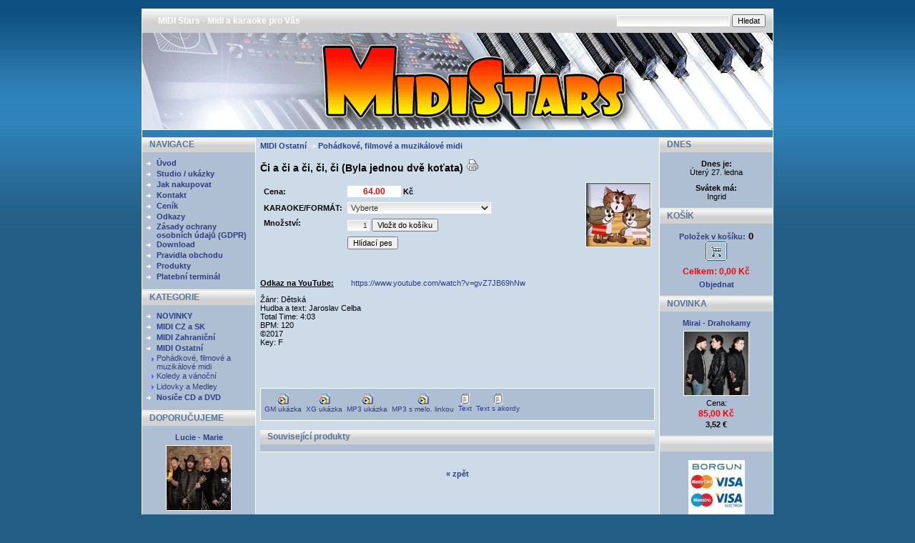

--- FILE ---
content_type: text/html
request_url: https://www.midistars.cz/ci-a-ci-a-ci,-ci,-ci-(byla-jednou-dve-kotata),756.html
body_size: 7610
content:
 <!DOCTYPE html PUBLIC '-//W3C//DTD XHTML 1.0 Transitional//EN' 'http://www.w3.org/TR/xhtml1/DTD/xhtml1-transitional.dtd'>
<html xmlns='http://www.w3.org/1999/xhtml' xml:lang='cz' lang='cz'>

<head>
  <meta http-equiv="X-UA-Compatible" content="IE=8" />
  <title>Či a či a či, či, či (Byla jednou dvě koťata) -  MIDI Stars</title>
  <meta http-equiv='Content-Type' content='text/html; charset=windows-1250;' />
  <meta http-equiv="x-xrds-location" content="http://www.midistars.cz/index.php?p=usersXrdsAjax" />
  <meta http-equiv='Pragma' content='no-cache' />
  <meta http-equiv='Cache-control' content='Public' />
  <meta http-equiv='Content-language' content='cz' />
  <meta name='revisit-after' content='3 days' />
  
  <meta name='robots' content='all,index,follow' />
  <meta name='Description' content='Midistars, Midi za super ceny GM, XG, GS, Karaoke, Midi, Half Playbacky, hudební podklady, podklady pod AV projekty, Music Shop, vlastní nahrávací studio www.phrecords.cz' />
  <meta name='Keywords' content='karaoke, midi, podklady, mid, GM, XG, GS, klávesy, keyboard, music shop, midi file, kytary.cz, midistage, midimusic' />
  <meta name='Author' content='www.panavis.cz / contact: info@panavis.cz / last modified: Panavis &amp; Panadela' />
  
    <meta property="og:title" content="Či a či a či, či, či (Byla jednou dvě koťata) - "/>
    <meta property="og:description" content="Žánr: Dětská<br />Hudba a text: J.Celba<br />Total Time: 4:03<br />BPM: 120<br />©2017<br />Key: F"/>
    <meta property="og:type" content="product"/>
    <meta property="og:url" content=""/>
    <meta property="og:site_name" content="www.midistars.cz"/>
<meta property="og:image" content="/files/products/CiaCiaCiCiCi.jpg"/>
  <link rel='shortcut icon' href='templates/thundercloud/img/favicon.ico' />
  <link type="text/css" rel="stylesheet" href="js/bootstrap/css/bootstrap_client.css"/>
  <link rel='stylesheet' href='templates/thundercloud/style.css' type='text/css' />
<!--
  <link rel="stylesheet" type="text/css" href="plugins/PollEase/css/skin.css" /> 
  <link type="text/css" media="screen" rel="stylesheet" href="js/colorbox/colorbox.css" /> 
-->
  <link type="text/css" media="screen" rel="stylesheet" href="js/colorbox/komprese.css" /> 

<!--[if IE]>
  <link type="text/css" media="screen" rel="stylesheet" href="js/colorbox/colorbox-ie.css" /> 
<![endif]-->

<!--[if lte IE 7]>
<style type="text/css">
html .jqueryslidemenu{height: 1%;} /*Holly Hack for IE7 and below*/
</style>
<![endif]-->


<!--
  <script type="text/javascript" src="plugins/PollEase/javascript/poll.js"></script> 
  <script type='text/javascript' src='js/fix.js'> </script>
  <script type='text/javascript' src='js/window.js'> </script>
  <script type='text/javascript' src='js/getElementById.js'> </script>
  <script type='text/javascript' src='http://ajax.googleapis.com/ajax/libs/jquery/1.5.1/jquery.min.js'></script>
  <script type='text/javascript' src='js/slidemenu/jqueryslidemenu.js'> </script>

  <script type='text/javascript' src='js/colorbox/jquery.colorbox-min.js'></script>
  <script type="text/javascript" src="js/jquery.cookies.2.2.0.min.js"></script>
  <script type='text/javascript' src='js/colorbox/colorbox_start.js'></script>

  <script type='text/javascript' src='js/validation/jquery.validate.pack.js'> </script>
-->
    <script type='text/javascript' src='js/komprese.js'></script>

  <script type='text/javascript' src="js/bootstrap/js/bootstrap-modal.js"></script>
  <script type='text/javascript' charset='UTF-8' src='js/validation/validation-cz.js'> </script>
  
  <script type='text/javascript' charset='UTF-8' src='js/validation/localization/messages_cs.js'> </script>
  
  <script type='text/javascript'>
 
 
    <!--
    var cfBorderColor     = '#76779B';
    var cfLangNoWord      = 'Prosím vyplňte všechna povinná pole';
    var cfLangTel         = 'Napište telefonní číslo';
    var cfLangMail        = 'Napište  e-mail';
    var cfLangUrl         = 'Napište url';
    var cfLangPostCode    = 'Napište PSČ';
    var cfWrongValue      = 'Napište správný údaj';
    var cfToSmallValue    = 'Menší částka';
    var cfWrongDate       = 'Nesprávné datum';
    var cfTxtToShort      = 'Příliš krátký text';
    var cfMin             = 'Minimum';
    var cfFieldsChecked   = 'pole musí být zkontrolována';
    //-->
  </script>

<script type="text/javascript">

  var _gaq = _gaq || [];
  _gaq.push(['_setAccount', '']);
  _gaq.push(['_trackPageview']);
  _gaq.push(['_trackPageLoadTime']);

  (function() {
    var ga = document.createElement('script'); ga.type = 'text/javascript'; ga.async = true;
    ga.src = 'http://www.midistars.cz/js/ga.js';
    var s = document.getElementsByTagName('script')[0]; s.parentNode.insertBefore(ga, s);
  })();


//  jQuery(document).ready(function() {
//   jQuery('.menu_bottom').corner( 'round bottom');
//   jQuery('.menu_head').corner( 'round top');
//   jQuery('.content').corner();
//  });

</script>

</head>

<body>
<table border='0' align='center' cellpadding='0' cellspacing='0'>
  <tr>
    <td class='shadow levykraj'></td>
    <td>
      <table width='882' border='0' align='center' cellpadding='0' cellspacing='0'>
        <tr>
          <td width='600' class='head' style='text-align: left; padding-left: 22px;'>
            <a href='index.php' style='color:white'>MIDI Stars - Midi a karaoke pro Vás</a>
          </td>
          <td width='282' class='head' style='text-align: right; padding-right: 10px;'>
            <form action='index.php' method='get'>
              <input type='hidden' name='p' value='productsList' />
              <input type='text' name='sWord' value='' class='input' size='24' />
              <input type='submit' value='Hledat' class='submit' />
            </form>
          </td>
        </tr>
      </table>
      <table width='882' border='0' align='center' cellpadding='0' cellspacing='0'>
        <tr>
          <td style="height: 135px; background-image:url(files/img/MidiStarsBanner.gif); background-repeat: no-repeat; background-position: center left;" valign="middle" class='header'>
                                        
          </td>
        </tr>
      </table>
      <table width='882' class='hmenu' border='0' align='center' cellpadding='0' cellspacing='0'>
        <tr>
          <td >
	    
          </td>
        </tr>
      </table>
      <table style='width: 882px; table-layout: fixed;' border='0' align='center' cellpadding='0' cellspacing='0'>
        <tr> 
          <td class="menu" style="width: 158px;" valign='top'>
            <table style='width: 158px; table-layout: fixed;' border='0' cellpadding='0' cellspacing='0'>
             
              <tr> 
                <td>
                  <table cellspacing='0' cellpadding='0' style="width:100%;" class='bunka'>
                    <tr>
                      <td height='21' colspan="2" class="menu_head">NAVIGACE</td>
                    </tr>
                    <tr>
                      <td class="menu_contents" height='8' colspan="2"></td>
                    </tr>
 
                    <tr class="menu_contents" >
                      <td class='menu_categories' valign="top" width='20'>
                       <img src='templates/thundercloud/img/menu_image.gif' alt='' style='vertical-align: top; padding: 0px;' />                       
                      </td>
                      <td class='menu_categories' style='padding-right: 3px;'><a href='2,0,uvod.html' class='menu_categories'>Úvod</a></td>
                    </tr>  
 
                    <tr class="menu_contents" >
                      <td class='menu_categories' valign="top" width='20'>
                       <img src='templates/thundercloud/img/menu_image.gif' alt='' style='vertical-align: top; padding: 0px;' />                       
                      </td>
                      <td class='menu_categories' style='padding-right: 3px;'><a href='18,0,studio--ukazky.html' class='menu_categories'>Studio / ukázky</a></td>
                    </tr>  
 
                    <tr class="menu_contents" >
                      <td class='menu_categories' valign="top" width='20'>
                       <img src='templates/thundercloud/img/menu_image.gif' alt='' style='vertical-align: top; padding: 0px;' />                       
                      </td>
                      <td class='menu_categories' style='padding-right: 3px;'><a href='14,0,jak-nakupovat.html' class='menu_categories'>Jak nakupovat</a></td>
                    </tr>  
 
                    <tr class="menu_contents" >
                      <td class='menu_categories' valign="top" width='20'>
                       <img src='templates/thundercloud/img/menu_image.gif' alt='' style='vertical-align: top; padding: 0px;' />                       
                      </td>
                      <td class='menu_categories' style='padding-right: 3px;'><a href='1,0,kontakt.html' class='menu_categories'>Kontakt</a></td>
                    </tr>  
 
                    <tr class="menu_contents" >
                      <td class='menu_categories' valign="top" width='20'>
                       <img src='templates/thundercloud/img/menu_image.gif' alt='' style='vertical-align: top; padding: 0px;' />                       
                      </td>
                      <td class='menu_categories' style='padding-right: 3px;'><a href='19,0,cenik.html' class='menu_categories'>Ceník</a></td>
                    </tr>  
 
                    <tr class="menu_contents" >
                      <td class='menu_categories' valign="top" width='20'>
                       <img src='templates/thundercloud/img/menu_image.gif' alt='' style='vertical-align: top; padding: 0px;' />                       
                      </td>
                      <td class='menu_categories' style='padding-right: 3px;'><a href='26,0,odkazy.html' class='menu_categories'>Odkazy</a></td>
                    </tr>  
 
                    <tr class="menu_contents" >
                      <td class='menu_categories' valign="top" width='20'>
                       <img src='templates/thundercloud/img/menu_image.gif' alt='' style='vertical-align: top; padding: 0px;' />                       
                      </td>
                      <td class='menu_categories' style='padding-right: 3px;'><a href='31,0,zasady-ochrany-osobnich-udaju-(gdpr).html' class='menu_categories'>Zásady ochrany osobních údajů (GDPR)</a></td>
                    </tr>  
 
                    <tr class="menu_contents" >
                      <td class='menu_categories' valign="top" width='20'>
                       <img src='templates/thundercloud/img/menu_image.gif' alt='' style='vertical-align: top; padding: 0px;' />                       
                      </td>
                      <td class='menu_categories' style='padding-right: 3px;'><a href='22,0,download.html' class='menu_categories'>Download</a></td>
                    </tr>  
 
                    <tr class="menu_contents" >
                      <td class='menu_categories' valign="top" width='20'>
                       <img src='templates/thundercloud/img/menu_image.gif' alt='' style='vertical-align: top; padding: 0px;' />                       
                      </td>
                      <td class='menu_categories' style='padding-right: 3px;'><a href='3,0,pravidla-obchodu.html' class='menu_categories'>Pravidla obchodu</a></td>
                    </tr>  
 
                    <tr>
                      <td class='menu_categories menu_contents' valign="top" width='20'>
                       <img src='templates/thundercloud/img/menu_image.gif' alt='' style='vertical-align: top; padding: 0px;' />                       
                      </td>
                      <td class='menu_categories menu_contents' style='padding-right: 3px;'>
                      <a href='produkty.html' class='menu_categories'>Produkty</a></td>
                    </tr>
                    
                     
<tr>
    <td class='menu_categories' valign="top" width='20'>
        <img src='templates/thundercloud/img/menu_image.gif' alt='' style='vertical-align: top; padding: 0px;'/>
    </td>
    <td class='menu_categories' style='padding-right: 3px;'>
        <a href='javascript:windowNew("platba.php");' class='menu_categories'>Platební terminál</a></td>
</tr>

                    
                    <tr> 
                      <td height='11' colspan="2" class="menu_bottom"></td>
                    </tr>
                  </table>
                </td>
              </tr>

             
	    <tr>
	    <td>
                  <table cellpadding='0' cellspacing='0' class='menu bunka' style="width:100%;" >
                    <tr>
                      <td height='21' colspan="2" class="menu_head">KATEGORIE</td>
                    </tr>
            <tr>
            <td><table style="width:100%;" cellpadding='0' cellspacing='0'>
                    <tr>
                      <td class="menu_contents menu_levy menu_pravy" height='8' colspan="2"></td>
                    </tr>
 
                    <tr class="menu_contents">
                      <td class="menu_categories menu_levy"  width='20' valign="top" >
                        <img src='templates/thundercloud/img/menu_image.gif' alt='' style='vertical-align: top; padding: 0px;' />
                      </td>
                      <td  class='menu_categories' style='padding-right: 3px;'>
                        <a href='0,21,novinky.html' class='menu_categories menu_pravy'>
                          NOVINKY
                        </a>  
                      </td>
                    </tr>  
 
                    <tr class="menu_contents">
                      <td class="menu_categories menu_levy"  width='20' valign="top" >
                        <img src='templates/thundercloud/img/menu_image.gif' alt='' style='vertical-align: top; padding: 0px;' />
                      </td>
                      <td  class='menu_categories' style='padding-right: 3px;'>
                        <a href='0,15,midi-cz-a-sk.html' class='menu_categories menu_pravy'>
                          MIDI CZ a SK
                        </a>  
                      </td>
                    </tr>  
 
                    <tr class="menu_contents">
                      <td class="menu_categories menu_levy"  width='20' valign="top" >
                        <img src='templates/thundercloud/img/menu_image.gif' alt='' style='vertical-align: top; padding: 0px;' />
                      </td>
                      <td  class='menu_categories' style='padding-right: 3px;'>
                        <a href='0,16,midi-zahranicni.html' class='menu_categories menu_pravy'>
                          MIDI Zahraniční
                        </a>  
                      </td>
                    </tr>  
 
                    <tr class="menu_contents">
                      <td class="menu_categories menu_levy"  width='20' valign="top" >
                        <img src='templates/thundercloud/img/menu_image.gif' alt='' style='vertical-align: top; padding: 0px;' />
                      </td>
                      <td  class='menu_categories' style='padding-right: 3px;'>
                        <a href='0,17,midi-ostatni.html' class='menu_categories menu_pravy'>
                          MIDI Ostatní
                        </a>  
                      </td>
                    </tr>  
 
                    <tr class="menu_contents">
                      <td class="menu_categories_sub"  width='20' valign="top">
                        <img src='templates/thundercloud/img/menu_sub_image.gif' alt='' style='vertical-align: top; padding: 0px;' />
                      </td>
                      <td  class='menu_categories_sub' style='padding-right: 3px;'>
                        <a href='0,23,pohadkove,-filmove-a-muzikalove-midi.html' class='menu_categories_sub'>
                          Pohádkové, filmové a muzikálové midi
                        </a>
                        <span class='tekst8'>
                          &nbsp;&nbsp;
                        </span>
                      </td>
                    </tr>  
 
                    <tr class="menu_contents">
                      <td class="menu_categories_sub"  width='20' valign="top">
                        <img src='templates/thundercloud/img/menu_sub_image.gif' alt='' style='vertical-align: top; padding: 0px;' />
                      </td>
                      <td  class='menu_categories_sub' style='padding-right: 3px;'>
                        <a href='0,24,koledy-a-vanocni.html' class='menu_categories_sub'>
                          Koledy a vánoční
                        </a>
                        <span class='tekst8'>
                          &nbsp;&nbsp;
                        </span>
                      </td>
                    </tr>  
 
                    <tr class="menu_contents">
                      <td class="menu_categories_sub"  width='20' valign="top">
                        <img src='templates/thundercloud/img/menu_sub_image.gif' alt='' style='vertical-align: top; padding: 0px;' />
                      </td>
                      <td  class='menu_categories_sub' style='padding-right: 3px;'>
                        <a href='0,25,lidovky-a-medley.html' class='menu_categories_sub'>
                          Lidovky a Medley
                        </a>
                        <span class='tekst8'>
                          &nbsp;&nbsp;
                        </span>
                      </td>
                    </tr>  
 
                    <tr class="menu_contents">
                      <td class="menu_categories menu_levy"  width='20' valign="top" >
                        <img src='templates/thundercloud/img/menu_image.gif' alt='' style='vertical-align: top; padding: 0px;' />
                      </td>
                      <td  class='menu_categories' style='padding-right: 3px;'>
                        <a href='0,35,nosice-cd-a-dvd.html' class='menu_categories menu_pravy'>
                          Nosiče CD a DVD
                        </a>  
                      </td>
                    </tr>  
 
	    </table>
	    </td></tr>
	    
                    <tr> 
                      <td height='11' colspan="2" class="menu_bottom"></td>
                    </tr>
                  </table>
                  </td>
                  </tr>

             
          <tr> 
           <td>
            <table cellpadding='0' cellspacing='0' class='menu bunka' style="width: 158px;table-layout:fixed;" >
              <tr> 
                <td height='21' class="menu_head">DOPORUČUJEME</td>
              </tr>
              <tr>
                <td class='menu_contents' style='text-align: center; padding: 10px 5px 0px 5px;'>
                  <a href='lucie--marie,1067.html'  class='tekst_b'>Lucie - Marie</a>
                </td>
              </tr>
              <tr> 
                <td class='menu_contents'  style='text-align: center; padding-top: 5px;'>
                 <a href='lucie--marie,1067.html'><img src='files/products/Lucie-2_m.jpg' alt='Lucie - Marie' title='Lucie - Marie' class='menu_product_foto' /></a>
                </td>
              </tr>
              <tr>
                <td class='menu_contents'  style='text-align: center; padding: 4px 5px 0px 5px;'>
                  <div class="tekst9">Cena:</div><div class='product_price'>85,00&nbsp;Kč</div><strong>3,52&nbsp;€</strong> 
                </td>
              </tr>
              <tr> 
                <td height='11' class="menu_bottom"></td>
              </tr>
            </table>
           </td>
          </tr>

             
          <tr> 
           <td>
            <table cellpadding='0' cellspacing='0' class='menu bunka' style="width: 158px;" >
              <tr> 
                <td height='21' class="menu_head"> </td>
              </tr>
              <tr> 
                <td class="menu_contents" style='text-align: center;'>
                <br />
                  <a href='?p=LeftBanner&amp;Link=PH records'  target="_blank" title='PH records'><img src='files/img/Banner150x150PHREC.gif' class='banner_img' alt='' /></a>
                </td>
              </tr>
              <tr> 
                <td height='11' class="menu_bottom"></td>
              </tr>
            </table>
           </td>
          </tr>

             
          <tr> 
           <td>
            <table cellpadding='0' cellspacing='0' class='menu bunka' style="width: 158px;" >
              <tr> 
                <td height='21' class="menu_head">NOVINKY</td>
              </tr>
              <tr>
                <td class='det menu_contents' style='text-align: left; padding: 14px 5px 0px 14px;'>
                  Zaregistrujte si Vaši e-mail adresu pro zasílání novinek.<br /><br />
                  <form action='?p=productsMore&amp;sEmail=save' method='post' id='form' enctype='multipart/form-data'>
                  <input type='text' name='email' size='22' class='input' value="" /><br /><br />
                  <input type="radio" name="action" value="add" checked="checked" />Vložit
                  <input type="radio" name="action" value="delete" />Vymazat<br /><br />
                  <input type='submit' value='Odeslat' class='submit' />
                  </form><br />
                  
                </td>
              </tr>
              <tr>
                <td height='11' class="menu_bottom"></td> 
              </tr>
            </table>
           </td>
          </tr>

            
            </table>
          </td>
          <td class='shadow'></td>
          <td class='content' align='center' valign='top'>
 
                  <script type='text/javascript'>
                  <!--
                  sTitle = "Či a či a či, či, či (Byla jednou dvě koťata)";
                  
                  
    var attrPhotos=new Array();
attrPhotos[0]="files/products/CiaCiaCiCiCi_m.jpg|files/products/CiaCiaCiCiCi.jpg";

                  
									function hlidaci_pes(id) {
jQuery.prompt('<h1>Hlídací pes</h1><form action="index.php?p=hlidaci_pesAjax" id="hlidaci_pes_form"><table><tr><td style="vertical-align:top;">E-Mail:&nbsp;</td><td><input type="text" name="mail" class="required email" value=""><input type="hidden" name="iLink" value="'+ id +'"></td></tr><tr><td style="vertical-align:top;">Typ sledování:&nbsp;</td><td><input class="required" type="radio" value="0" name="typ">Dočasné<br /><input type="radio" class="required" value="1" name="typ">Trvalé</td></tr><tr><td style="vertical-align:top;">Sledování:&nbsp;</td><td><input type="radio" value="0" name="co">Sledování naskladnění<br /><input type="radio" value="1" name="co">Sledování ceny<br /><span style="margin-left:30px;">Snížení ceny na:&nbsp;<input type="text" name="snizeni" value=""></span></td></tr></table></form>', {
	buttons:{Uložit:true, Zrušit:false}, 
	submit:function(c,m,f){ 
    if (c) {
			var status = jQuery('#hlidaci_pes_form').valid();
			if (status) {
				jQuery('#hlidaci_pes_form').ajaxSubmit({
            success: function() {
            	alert("Hlídací pes byl uložen!");
							return true;		
        		}
        });
			}	
    	else
				return false;		
		}
	}
});
}
                  function reloadImage(objekt) {
                  
                    var hodnota = jQuery("#" + objekt + " option:selected").val();
                    if (attrPhotos[hodnota] == undefined) {
                      hodnota=0;
                    }
            	    var obrazky = attrPhotos[hodnota].split('|');
            	    jQuery('#aDefaultPhoto').attr('href',obrazky[1]);
            	    jQuery('#defaultPhoto').attr('src', obrazky[0]);
                    
                  }

                  function zmenaAttr(objekt) {
                    
                  }
                   
                  
                   //-->
                  </script>
                  <script type='text/javascript' src='js/checkForm.js'> </script>
		  <script type="text/javascript" src="https://apis.google.com/js/plusone.js">{lang: 'cs'}</script>
                  <script type='text/javascript' src='js/checkAttributes.js'> </script>
                  <script language='javascript' type='text/javascript'>var attributeOffsets = checkAttributes_Setup(new Array("KARAOKE/FORMÁT"));</script>
                  <form action='' method='get' onsubmit='return checkAttributes(this,Array("KARAOKE/FORMÁT"),"Prosím označte výběr!"); return checkForm( this, Array( Array( "iQuantity", "int", "0", null, ">" ) ) ); '>
                  <table align="center" cellpadding='6' cellspacing='0' style='padding: 0px; border: 0px; width:100%;'>
                    <tr>
                      <td colspan="2" align='left'>
                        <h3><a href="0,17,midi-ostatni.html">MIDI Ostatní</a><span class="breadcrumb_sep"> -> </span><a href="0,23,pohadkove,-filmove-a-muzikalove-midi.html">Pohádkové, filmové a muzikálové midi</a></h3>
                      </td>
                    </tr>
                    <tr>
                      <td  colspan="2" align='left' valign='top' >
                        <h1>Či a či a či, či, či (Byla jednou dvě koťata)&nbsp;<a href='javascript:windowNew( "?p=productsWindowPrint&amp;iProduct=756" );'><img src='templates/thundercloud/img/print.gif' alt='' /></a></h1>
                      </td>
                    </tr>
                    <tr>
                      <td width='100%' align='left' valign='top' class='tekst10'>
                        <table align="left" cellpadding='2' cellspacing='3'>
                          <tr>
                            <td>
                              Cena:
                            </td>
                            <td>
                             <input type='text' name='price' id='price' value='64.00' readonly="readonly" size='9' class='product_show_cost' />
                             Kč
                             <input type='hidden' name='p' value='ordersBasket' />
                             <input type='hidden' name='sOption' value='add' />
                             <input type='hidden' name='iProduct' value='756' />
                             <input type='hidden' name='iPrice' id='iPrice' value='64.00' />
                             </td>
                            </tr>
				
                             
                              
                          <tr>
                             <td>
                               KARAOKE/FORMÁT:
                             </td>
                             <td>
                               <select name='KARAOKE/FORMÁT' id='KARAOKE/FORMÁT' onchange='checkAttributes_Offset(this);reloadImage("KARAOKE/FORMÁT");zmenaAttr("KARAOKE/FORMÁT")' title='KARAOKE/FORMÁT zboží' class='input'   >
				<option value=''>Vyberte</option> 
 
                               <option value='23' >GM bez textu (formát 0) </option>
 
                               <option value='16' >GM bez textu (formát 1)</option>
 
                               <option value='17' >GM karaoke bez diakritiky (formát 0)</option>
 
                               <option value='10' >GM karaoke s diakritikou (formát 0)</option>
 
                               <option value='19' >MP3 (bez melodické linky) (+8.00)</option>
 
                               <option value='20' >MP3 (s melodickou linkou) (+8.00)</option>
 
                               <option value='24' >XG bez textu (formát 0) </option>
 
                               <option value='14' >XG bez textu (formát 1)</option>
 
                               <option value='11' >XG karaoke bez diakritiky (formát 0)</option>
 
                               <option value='12' >XG karaoke s diakritikou (formát 0)</option>
 
                               </select>
                             </td>
                           </tr>

                             
                              
                     <tr>
                       <td valign="top">
                         Množství:
                       </td>
                       <td>
                        <input type='text' name='iQuantity' value='1' maxlength='4' size='3' style='text-align: right; font-size: 10px;' class='input' />
                        <input type='submit' value='Vložit do košíku' class='submit' />
                       </td>
                     </tr>

														 <tr><td>&nbsp;</td><td><button class="submit" onclick="hlidaci_pes(756);return false">Hlídací pes</button></td></tr>
                             <tr>
                             <td colspan="2"></td>
                             </tr>
                        </table>
                      </td>
                      <td align='right' valign='top'>
                         
                        <a href='files/products/CiaCiaCiCiCi.jpg' id='aDefaultPhoto' class='thickbox' rel='gallery-plants' title=''><img id='defaultPhoto' src='files/products/CiaCiaCiCiCi_m.jpg'  alt='' title='' class='product_show_foto' /></a><br/>
                        <div style="text-align:left;"><iframe src="https://www.facebook.com/plugins/like.php?href=&amp;send=false&amp;layout=button_count&amp;width=150&amp;show_faces=true&amp;action=like&amp;colorscheme=light&amp;font&amp;height=21" scrolling="no" frameborder="0" style="border:none; overflow:hidden; width:150px; height:21px;" allowTransparency="true"></iframe>
                        <div class="g-plusone" size="small"></div></div>

                      </td>
                    </tr>
                    <tr>
                      <td colspan="2" align="left">
                        <p><span style="text-decoration: underline;"><strong>Odkaz na YouTube:</strong></span>&nbsp;&nbsp;&nbsp;&nbsp;&nbsp;&nbsp;&nbsp; <a href="https://www.youtube.com/watch?v=gvZ7JB69hNw" target="_blank">https://www.youtube.com/watch?v=gvZ7JB69hNw</a></p>
<p>Žánr: Dětská<br />Hudba a text: Jaroslav Celba<br />Total Time: 4:03<br />BPM: 120<br />&copy;2017<br />Key: F</p>
<p>&nbsp;</p>
                      </td>
                    </tr>
                    <tr>
                      <td colspan="2" align="left">
                        
                      </td>
                    </tr>
                    <tr>
                      <td colspan="2">
                        
                         
                        <table width="100%" border="0" align="center" cellpadding="1" cellspacing="0">
                           <tr>
                            <td class='showbg'>
 
                             <div class='filelist'>
                               <a href='files/products/DEMO-CiaCiaCiCiCi(GMKARd).mid' target='_blank' title='GM ukázka'><img src='files/ext/ico_media.gif' alt='' />
                               <div>
                                GM ukázka
                               </div>
                               </a>
                             </div>
 
                             <div class='filelist'>
                               <a href='files/products/DEMO-CiaCiaCiCiCi(XGKARd).mid' target='_blank' title='XG ukázka'><img src='files/ext/ico_media.gif' alt='' />
                               <div>
                                XG ukázka
                               </div>
                               </a>
                             </div>
 
                             <div class='filelist'>
                               <a href='files/products/DEMO-CiaCiaCiCiCi.mp3' target='_blank' title='MP3 ukázka'><img src='files/ext/ico_media.gif' alt='' />
                               <div>
                                MP3 ukázka
                               </div>
                               </a>
                             </div>
 
                             <div class='filelist'>
                               <a href='files/products/DEMO-CiaCiaCiCiCi(melo).mp3' target='_blank' title='MP3 s melo. linkou'><img src='files/ext/ico_media.gif' alt='' />
                               <div>
                                MP3 s melo. linkou
                               </div>
                               </a>
                             </div>
 
                             <div class='filelist'>
                               <a href='files/products/Ci_a_ci_a_cicici.txt' target='_blank' title='Text'><img src='files/ext/ico_txt.gif' alt='' />
                               <div>
                                Text
                               </div>
                               </a>
                             </div>
 
                             <div class='filelist'>
                               <a href='files/products/Ci_a_ci_a_ciciciAK.txt' target='_blank' title='Text s akordy'><img src='files/ext/ico_txt.gif' alt='' />
                               <div>
                                Text s akordy
                               </div>
                               </a>
                             </div>
 
                            </td>
                          </tr>
                        </table><br />

<table cellspacing="0" cellpadding="0" style="width: 100%;" class="menu bunka">
              <tbody><tr> 
                <td height="21" class="menu_head">Související produkty</td>
              </tr>
              <tr><td>
			
              </td></tr>
              <tr> 
                <td height="11" class="menu_bottom"></td>
              </tr>
            </tbody></table>
                      </td>
                    </tr>
                    <tr>
                      <td colspan="2" align='center'>
			
                      </td>
                    </tr>
                    <tr>
                      <td colspan="2" align='center'>
                        <a href='javascript:history.back();' class='tekst_b'>&laquo; zpět</a>
                      </td>
                    </tr>
                  </table>
                  </form>
             </td>
            <td class='shadow'></td>
            <td class="menu menuR" style="width: 158px;" valign='top'>
              <table style='width: 158px; table-layout: fixed;' border='0' cellpadding='0' cellspacing='0'>
        
               
          <tr> 
           <td>
            <table cellpadding='0' cellspacing='0' class='menu bunka' style="width: 158px;" >
              <tr> 
                <td height='21' class="menu_head">DNES</td>
              </tr>
              <tr> 
                <td class='fontpadd menu_contents' style='text-align: center;'>
                  <strong>Dnes je:</strong><br />Úterý 27. ledna
                </td>
              </tr>
              <tr>
                <td class='fontpadd menu_contents' style='text-align: center;'>
                  <strong>Svátek má:</strong><br />Ingrid
                </td>
              </tr>
              <tr> 
                <td height='11' class="menu_bottom"></td>
              </tr>
            </table>
           </td>
          </tr>

               
          <tr> 
           <td>
            <table id='menu_kosik' cellpadding='0' cellspacing='0' class='menu bunka menu_kosik' style="width: 158px;" >
              <tr> 
                <td height='21' class="menu_head">KOŠÍK</td>
              </tr>
              <tr>
                <td class='menu_contents' style='text-align: center; font-weight: bold; padding-top: 10px;'>
                  <a href='kosik.html' rel="nofollow">Položek v košíku:<font color="black" class='amount_kosik' size="2"> 0</font><br />
                    <img src='templates/thundercloud/img/cart_image_small.gif' alt='Košík' title='Košík' /></a><br />
                </td>
              </tr>
              <tr>
                <td  class='menu_contents' style='padding-top: 3px;'></td>
              </tr>
              <tr>
                <td  class='menu_contents' style='text-align: center; font-weight: bold; padding-top: 3px;'>
                    <div class='product_price'>Celkem: 0,00 Kč</div>
                    <div class='tekst8'></div>
                </td>
              </tr>
              <tr>
                <td  class='menu_contents' style='text-align: center; font-weight: bold; padding-top: 3px;'><a class='menu_kosik_a' href='objednavka.html' rel="nofollow">Objednat</a></td>
              </tr>
              <tr> 
                <td height='11' class="menu_bottom"></td>
              </tr>
            </table>
           </td>
          </tr>

               
          <tr> 
           <td>
            <table cellpadding='0' cellspacing='0' class='menu bunka' style="width: 158px;" >
              <tr> 
                <td height='21' class="menu_head">NOVINKA</td>
              </tr>
              <tr>
                <td class="menu_contents" style='text-align: center; padding: 10px 5px 0px 5px;'>
                 <a href='mirai--drahokamy,1077.html' class='tekst_b'>Mirai - Drahokamy</a>
                </td>
              </tr>
              <tr> 
                <td class="menu_contents" style='text-align: center; padding-top: 5px;'>
                 <a href='mirai--drahokamy,1077.html'><img src='files/products/Mirai_10_m.jpg' alt='Mirai - Drahokamy' title='Mirai - Drahokamy' class='menu_product_foto' /></a>
                </td>
              </tr>
              <tr>
                <td class="menu_contents" style='text-align: center; padding: 4px 5px 0px 5px;'>
                  <div class="tekst9">Cena:</div><div class='product_price'>85,00&nbsp;Kč</div><strong>3,52&nbsp;€</strong> 
                </td>
              </tr>
              <tr> 
                <td height='11' class="menu_bottom"></td>
              </tr>
            </table>
           </td>
          </tr>

              
               
          <tr> 
           <td>
            <table cellpadding='0' cellspacing='0' class='menu bunka' style="width: 158px;" >
              <tr> 
                <td height='21' class="menu_head"> </td>
              </tr>
              <tr> 
                <td class="menu_contents" style='text-align: center;'>
                <br />
                  <a href='?p=RightBanner&amp;Link=Platební brány' title='Platební brány'  target="_blank"><img src='files/img/PB.jpg' class='banner_img' alt='' /></a>
                </td>
              </tr>
              <tr> 
                <td height='11' class="menu_bottom"></td>
              </tr>
            </table>
           </td>
          </tr>

               
          <tr> 
           <td>
            <table cellpadding='0' cellspacing='0' class='menu bunka' style="width: 158px;" >
              <tr> 
                <td height='21' class="menu_head">ANKETA</td>
              </tr>
              <tr>
              <td class="menu_contents">
                <script type="text/javascript"> 
                    pollObj.display("panavis");
                    </script>
              </td>
              </tr>
              <tr> 
                <td height='11' class="menu_bottom"></td>
              </tr>
            </table>
           </td>
          </tr>

              
              </table>
            </td>
          </tr>
        </table>
  

      <table style='width: 882px; table-layout: fixed;' border='0' cellpadding='0' cellspacing='0'>
          <tr>
            <td class='foot'><div align='center'><span class='tekst9'>
              <!-- do not erase this line -->
                 contents &copy;2026 <a href="/cdn-cgi/l/email-protection#86efe8e0e9c6ebefe2eff5f2e7f4f5a8e5fc" class='tekst9'>MIDI Stars</a> | <a href='http://www.standa-david.com' class='tekst9'>Standa-David.com</a>
              <!-- do not erase this line -->
            </span></div>
            
            </td>
          </tr>
          
        </table>
       
    </td>
    <td class='shadow pravykraj'></td>
  </tr>
</table>
	
<script data-cfasync="false" src="/cdn-cgi/scripts/5c5dd728/cloudflare-static/email-decode.min.js"></script><script defer src="https://static.cloudflareinsights.com/beacon.min.js/vcd15cbe7772f49c399c6a5babf22c1241717689176015" integrity="sha512-ZpsOmlRQV6y907TI0dKBHq9Md29nnaEIPlkf84rnaERnq6zvWvPUqr2ft8M1aS28oN72PdrCzSjY4U6VaAw1EQ==" data-cf-beacon='{"version":"2024.11.0","token":"ca8b938fcf904d68ba7f9deedfbfa307","r":1,"server_timing":{"name":{"cfCacheStatus":true,"cfEdge":true,"cfExtPri":true,"cfL4":true,"cfOrigin":true,"cfSpeedBrain":true},"location_startswith":null}}' crossorigin="anonymous"></script>
</body>
</html>


--- FILE ---
content_type: text/html; charset=utf-8
request_url: https://accounts.google.com/o/oauth2/postmessageRelay?parent=https%3A%2F%2Fwww.midistars.cz&jsh=m%3B%2F_%2Fscs%2Fabc-static%2F_%2Fjs%2Fk%3Dgapi.lb.en.2kN9-TZiXrM.O%2Fd%3D1%2Frs%3DAHpOoo_B4hu0FeWRuWHfxnZ3V0WubwN7Qw%2Fm%3D__features__
body_size: 160
content:
<!DOCTYPE html><html><head><title></title><meta http-equiv="content-type" content="text/html; charset=utf-8"><meta http-equiv="X-UA-Compatible" content="IE=edge"><meta name="viewport" content="width=device-width, initial-scale=1, minimum-scale=1, maximum-scale=1, user-scalable=0"><script src='https://ssl.gstatic.com/accounts/o/2580342461-postmessagerelay.js' nonce="a6JjFw_L2cetTqrYTrhk1A"></script></head><body><script type="text/javascript" src="https://apis.google.com/js/rpc:shindig_random.js?onload=init" nonce="a6JjFw_L2cetTqrYTrhk1A"></script></body></html>

--- FILE ---
content_type: application/javascript
request_url: https://www.midistars.cz/js/checkAttributes.js
body_size: 1528
content:
/**
 * Checks that any attributes have been selected properly, and modifies price as necessary
 */
function checkAttributes( form, ids, msg ){
    var bValid = true;
    var oFocus;
    var obj;
    var bValidA = new Array();
    var last = 0;


    for( i in ids ){
        obj = form[ids[i]];
        
	if (obj[0].tagName.toLowerCase() == 'option') {
        //if (form[ids[i]].length == 1) {
            if( obj.options[obj.selectedIndex].value == '' ){
                if( bValid ){
                    bValid = false;
                    bValidA.push(false);
                    oFocus = obj;
                }
                obj.style.backgroundColor = '#ff8080';
            }else{
                obj.style.backgroundColor = '#ffffff';
                    bValidA.push(true);
            }
        } 
        else if (obj[0].tagName.toLowerCase() == 'input'){
            idsd = form[ids[i]].length
            bValid = false;
            for (var j=0; j < idsd; j++) {
                if (form[ids[i]][j].checked) {
                    bValid = true;
                }
            } 
            if( !bValid ){
                oFocus = form[ids[i]][0].parentNode.parentNode.parentNode.parentNode.parentNode.parentNode;
                oFocus.style.backgroundColor = '#ff8080';
                bValidA.push(false);
            } else {
                    bValidA.push(true);
	    }
        }
    
    }

    len = bValidA.length;
    for(var i = 0;  i < len; i++) {
	if (bValidA[i])
	    last = last+1;
    }
    if (last != len) {


//    if( !bValid ){
        if( msg != '' ){
            alert(msg);
        }
        oFocus.focus();
        return false;
    } else {
        gEBI('iPrice').value = gEBI('price').value;
        return true;
    }
} // end function checkAttributes
/**
* Checks each attribute select and adjusts the display price
*/
function checkAttributes_Offset(obj){
var aOff = attributeOffsets;
aOff[obj.name][1] = false;
if (obj.tagName.toLowerCase() == 'select') {
    if( obj.options[obj.selectedIndex].value == '' ){
        aOff[obj.name][0] = 0;
    }
    else{
        var pattern = /[+|-]\d+[\.]\d+%?/g;
        var result = obj.options[obj.selectedIndex].text.match(pattern);
        if( result != null ){
            var offset = result[result.length-1];
            if( offset.substr(offset.length-1) == '%' ){
                aOff[obj.name][0] = offset.substr(0,offset.length-1);
                aOff[obj.name][1] = true;
            }else{
                aOff[obj.name][0] = offset;
            }
        }else{
            aOff[obj.name][0] = 0;
        }
    }
} else if (obj.tagName.toLowerCase() == 'input') {
    var pattern = /[+|-]\d+[\.]\d+%?/g;
    var result = obj.getAttribute('off').match(pattern);
    if( result != null ){
        var offset = result[result.length-1];
        if( offset.substr(offset.length-1) == '%' ){
            aOff[obj.name][0] = offset.substr(0,offset.length-1);
            aOff[obj.name][1] = true;
        }else{
            aOff[obj.name][0] = offset;
        }
    }else{
        aOff[obj.name][0] = 0;
    }
}
var show = gEBI('price');
var hide = gEBI('iPrice');
var nPrice = parseFloat(hide.value);
var oPrice = parseFloat(hide.value);
for(var i in aOff){
    if(parseFloat(aOff[i][0]) != 0){
        //percentages are based on original price
        if(aOff[i][1] == true){
            nPrice = nPrice + ((oPrice * parseFloat(aOff[i][0])) / 100);
        }
        else{
            nPrice = nPrice + parseFloat(aOff[i][0]);
        }
    }
}
show.value = fix(nPrice);
} // end function checkAttributes_Offset
/**
* Sets up the array for use by the checkAttributes_Offset function above
*/
function checkAttributes_Setup(ary){
var rtn = new Object();
for(var i in ary){
    rtn[ary[i]] = Array(0,false);
}
return rtn;
} // end function checkAttributes_Setup

function initAttrInputs(obj,texto,texts) {
var rows = $('#'+ obj + ' tr');
var length = rows.length;
if (length > 1 ) {
    rows.slice(1).hide();
    rows
    .eq(0)
    .after(
    // this colspan could be worked out by counting the cells in another row
    $("<tr class='attrchange'><td colspan='2'><a class='zmena' href='javascript:void(0)' onclick=\"showAttrInputs('"+obj+"','"+texto+"','"+texts+"');\">"+texto+"</a></td></tr>")
)
    ;
}
}

function showAttrInputs(obj, texto, texts) {
var rows = $('#'+ obj + ' tr');
rows.eq(1).remove()
$('#'+obj +' tr').show();
rows.eq(rows.length-1).after($("<tr class='attrchange'><td colspan=\"2\"><a class='zmena' href=\"javascript:void(0)\" onclick=\"hideAttrInputs('"+obj+"','"+texto+"','"+texts+"');\">"+texts+"</a></td></tr>"));
}

function hideAttrInputs(obj, texto, texts) {
var rows = $('#'+ obj + ' tr');
var length = rows.length;
rows.eq(length-1).remove()
if (length > 1 ) {
    rows.slice(1).hide();
    rows
    .eq(0)
    .after(
    // this colspan could be worked out by counting the cells in another row
    $("<tr class='attrchange'><td colspan='2'><a class='zmena' href='javascript:void(0)' onclick=\"showAttrInputs('"+obj+"','"+texto+"','"+texts+"');\">"+texto+"</a></td></tr>")
)
    ;
}
}

(function($) {
    $.fn.trfirst = function() {
    var $tbody = $(this).closest("tbody");
    var $tr = $(this).closest("tr");
    if($tr.index() === 0) return;
    $tbody.find("tr:first input:radio").prop('checked', false);
    lastIndex = $tr.index();
    $tr.insertBefore($tbody.children("tr:first"));
}})(jQuery);

var attrimgwidth;

(function($) {
    $.fn.trsec = function(width) {
//	attrimgwidth = $(this).css(width);
	$(this).css("cursor","pointer");
	$(this).attr('src', $(this).attr('src').replace('_m.','.'));
	$(this).animate({width: "100px"}, 'slow');
}})(jQuery);

(function($) {
    $.fn.trtr = function(width) {
//	$(this).css("cursor","pointer");
	$(this).attr('src', $(this).attr('src').replace('.','_m.'));
	$(this).animate({width: "30px"}, 'slow');
//	$(this).animate({width: attrimgwidth}, 'slow');
}})(jQuery);

// If array is empty, undefined is returned.  If not empty, the first element
// that evaluates to false is returned.  If no elements evaluate to false, the
// last element in the array is returned.
/*
Array.prototype.and = function() {
  for(var i = 0, len = this.length - 1; i < len && this[i]; i++);
  return this[i];
};

// If array is empty, undefined is returned.  If not empty, the first element
// that evaluates to true is returned.  If no elements evaluate to true, the
// last element in the array is returned.
Array.prototype.or = function() {
  for(var i = 0, len = this.length - 1; i < len && !this[i]; i++);
  return this[i];
};
*/